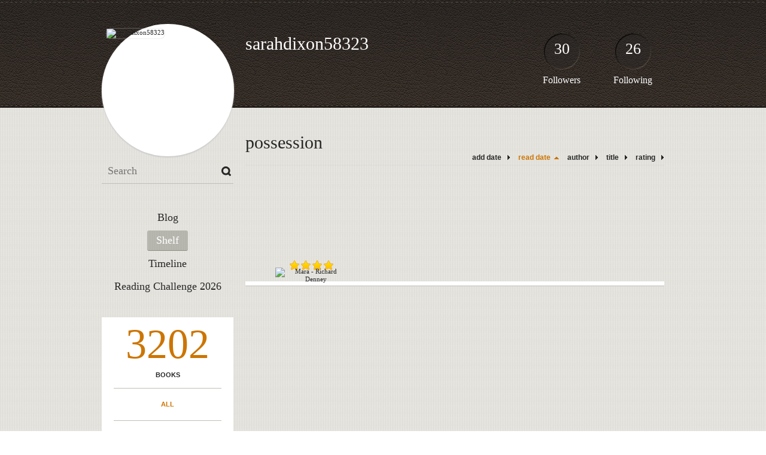

--- FILE ---
content_type: text/html; charset=UTF-8
request_url: http://sarahdixon58323.booklikes.com/shelf/23444/?by=dater&order=asc
body_size: 5774
content:
<!doctype html>
<html>
<head>
	  
   <meta http-equiv="Content-Type" content="text/html; charset=utf-8" />
   <meta name="robots" content="index, follow" />
   <meta name="revisit-after" content="1 days" />
   
   <title>possession - Shelf - sarahdixon58323</title>      
   <meta property="og:title" content="possession - Shelf - sarahdixon58323" />
   <meta itemprop="name" content="possession - Shelf - sarahdixon58323" />     
   <meta property="og:site_name" content="possession - Shelf - sarahdixon58323" />
   
   <meta name="Description" content="sarahdixon58323 - book blog on BookLikes" />
   <meta property="og:description" content="sarahdixon58323 - book blog on BookLikes" />
   <meta itemprop="description" content="sarahdixon58323 - book blog on BookLikes" /> 
   
   <meta property="og:image" content="http://booklikes.com/photo/crop/250/0/upload/avatar/d/8/azure_d8e557e2dc5f3eceec0966d8babcc00a.jpg" />   
   <meta itemprop="image" content="http://booklikes.com/photo/crop/250/0/upload/avatar/d/8/azure_d8e557e2dc5f3eceec0966d8babcc00a.jpg" />
   
   <meta name="Keywords" content="Booklikes, sarahdixon58323, sarahdixon58323" />
   
   <meta property="og:type" content="blog" />
   
   <meta name="twitter:card" content="summary" />
   <meta name="twitter:site" content="@BookLikes" />      
   <meta name="twitter:url" content="http://sarahdixon58323.booklikes.com/shelf/23444/?by=dater&order=asc" />
   <meta name="twitter:title" content="possession - Shelf - sarahdixon58323" />
   <meta name="twitter:description" content="sarahdixon58323 - book blog on BookLikes" />     
   
   <link href="http://sarahdixon58323.booklikes.com/theme/default/style.css" rel="stylesheet" type="text/css" />
   
   <link rel="icon" type="image" href="http://booklikes.com/photo/crop/25/25/upload/avatar/d/8/azure_d8e557e2dc5f3eceec0966d8babcc00a.jpg"/>
      
   <link rel="alternate" type="application/atom+xml" href="http://sarahdixon58323.booklikes.com/rss" title="sarahdixon58323 RSS"/>
   
   <script type="text/javascript"> 
                                 (function(i,s,o,g,r,a,m){i['GoogleAnalyticsObject']=r;i[r]=i[r]||function(){
                                 (i[r].q=i[r].q||[]).push(arguments)},i[r].l=1*new Date();a=s.createElement(o),
                                 m=s.getElementsByTagName(o)[0];a.async=1;a.src=g;m.parentNode.insertBefore(a,m)
                                 })(window,document,'script','//www.google-analytics.com/analytics.js','ga');
                                 ga('create', 'UA-32199978-1', 'booklikes.com');                                 
                                 ga('send', 'pageview');
                                 </script>
   
   <style type="text/css">   
               
            
            
      
            
      
   </style>       
   
</head>
<body><style type="text/css">
div#book-popup{top:10%;left:50%;padding:20px;z-index:20;width:750px;margin-left:-375px;background:#fff;border:1px solid rgba(0,0,0,0.2);-moz-box-shadow:0 0 10px 5px rgba(0,0,0,0.2);-webkit-box-shadow:0 0 10px 5px rgba(0,0,0,0.2);-o-box-shadow:0 0 10px 5px rgba(0,0,0,0.2);box-shadow:0 0 10px 5px rgba(0,0,0,0.2)}.set-bradius3tl{-moz-border-radius-topleft:3px;-webkit-border-top-left-radius:3px;border-top-left-radius:3px}.set-bradius3tr{-moz-border-radius-topright:3px;-webkit-border-top-right-radius:3px;border-top-right-radius:3px}.set-bradius3bl{-moz-border-radius-bottomleft:3px;-webkit-border-bottom-left-radius:3px;border-bottom-left-radius:3px}.set-bradius3br{-moz-border-radius-bottomright:3px;-webkit-border-bottom-right-radius:3px;border-bottom-right-radius:3px}div.book-popup-content,div.book-popup-content a{color:#333}div.book-popup-content,div.book-popup-options{font-family:"Helvetica Neue",Arial,Tahoma,Verdana,sans-serif!important}a.book-popup-close{top:-10px;right:-5px;font-size:20px;color:#333;font-weight:bold}a.book-popup-close:hover{color:#03794c}div.book-popup-cover{width:225px}div.book-popup-info{width:505px}div.book-popup-title{padding-top:10px;padding-right:30px;font-size:22px;font-weight:bold}div.book-popup-title a:hover{text-decoration:underline}div.book-popup-author{padding-top:13px;font-size:14px}div.book-popup-kind{padding-top:13px;font-size:14px;font-weight:bold}div.book-popup-rating{padding-top:13px;font-size:12px;color:#036d44;font-weight:bold}div.book-popup-rating img{margin-right:3px}div.book-popup-desc{padding-top:15px;font-size:14px;line-height:140%}div.book-popup-share{padding-top:15px}div.book-popup-share-link{font-size:11px;color:#ccc}div.book-popup-page{padding-top:15px}div.book-popup-page a{font-size:14px;color:#03794c;font-weight:bold}div.book-popup-page a:hover{text-decoration:underline}div.book-popup-review{line-height:19px}div.book-popup-review a{disply:inline-block;font-size:14px;color:#03794c;font-weight:bold;line-height:19px}div.book-popup-review a:hover{text-decoration:underline}div.book-popup-review img{margin:-5px 0 0 2px}div.book-popup-more{padding-top:30px}div.book-popup-options{padding-top:20px}div.book-popup-options a{padding:7px 15px;margin-right:5px;display:inline-block;background:#038050;border:1px solid #04623e;font-size:14px;font-weight:bold;color:#fff}div.book-affiliate{display:none;margin-top:25px}div.book-affiliate h6{margin-bottom:10px;font-size:14px;font-weight:bold}div.book-affiliate-entry:nth-child(even){background:#eee}div.book-affiliate-entry{padding:5px;font-size:12px}div.book-affiliate-entry-user{background:#ccc}div.book-affiliate-entry img{width:15px;height:15px;display:inline-block;margin-right:5px;vertical-align:middle}div.book-affiliate-entry strong{display:inline-block;width:45%}div.book-affiliate-entry span{display:inline-block;width:20%}div.book-affiliate-entry a{width:25%;display:inline-block;font-weight:bold;color:#038050;text-align:right;text-decoration:none}div.book-affiliate-entry a:hover{text-decoration:underline}.loader{position:absolute;z-index:999;width:50px;height:50px;-moz-transform:scale(0.6);-webkit-transform:scale(0.6);-ms-transform:scale(0.6);-o-transform:scale(0.6);transform:scale(0.6)}.loader div{position:absolute;background-color:#eee;height:9px;width:9px;-moz-border-radius:5px;-moz-animation-name:f_fadeG;-moz-animation-duration:1.04s;-moz-animation-iteration-count:infinite;-moz-animation-direction:linear;-webkit-border-radius:5px;-webkit-animation-name:f_fadeG;-webkit-animation-duration:1.04s;-webkit-animation-iteration-count:infinite;-webkit-animation-direction:linear;-ms-border-radius:5px;-ms-animation-name:f_fadeG;-ms-animation-duration:1.04s;-ms-animation-iteration-count:infinite;-ms-animation-direction:linear;-o-border-radius:5px;-o-animation-name:f_fadeG;-o-animation-duration:1.04s;-o-animation-iteration-count:infinite;-o-animation-direction:linear;border-radius:5px;animation-name:f_fadeG;animation-duration:1.04s;animation-iteration-count:infinite;animation-direction:linear}.loader-1{left:0;top:20px;-moz-animation-delay:.39s;-webkit-animation-delay:.39s;-ms-animation-delay:.39s;-o-animation-delay:.39s;animation-delay:.39s}.loader-2{left:6px;top:6px;-moz-animation-delay:.52s;-webkit-animation-delay:.52s;-ms-animation-delay:.52s;-o-animation-delay:.52s;animation-delay:.52s}.loader-3{left:20px;top:0;-moz-animation-delay:.65s;-webkit-animation-delay:.65s;-ms-animation-delay:.65s;-o-animation-delay:.65s;animation-delay:.65s}.loader-4{right:6px;top:6px;-moz-animation-delay:.78s;-webkit-animation-delay:.78s;-ms-animation-delay:.78s;-o-animation-delay:.78s;animation-delay:.78s}.loader-5{right:0;top:20px;-moz-animation-delay:.91s;-webkit-animation-delay:.91s;-ms-animation-delay:.91s;-o-animation-delay:.91s;animation-delay:.91s}.loader-6{right:6px;bottom:6px;-moz-animation-delay:1.04s;-webkit-animation-delay:1.04s;-ms-animation-delay:1.04s;-o-animation-delay:1.04s;animation-delay:1.04s}.loader-7{left:20px;bottom:0;-moz-animation-delay:1.17s;-webkit-animation-delay:1.17s;-ms-animation-delay:1.17s;-o-animation-delay:1.17s;animation-delay:1.17s}.loader-8{left:6px;bottom:6px;-moz-animation-delay:1.3s;-webkit-animation-delay:1.3s;-ms-animation-delay:1.3s;-o-animation-delay:1.3s;animation-delay:1.3s}@-moz-keyframes f_fadeG{0%{background-color:#000}100%{background-color:#eee}}@-webkit-keyframes f_fadeG{0%{background-color:#000}100%{background-color:#eee}}@-ms-keyframes f_fadeG{0%{background-color:#000}100%{background-color:#eee}}@-o-keyframes f_fadeG{0%{background-color:#000}100%{background-color:#eee}}@keyframes f_fadeG{0%{background-color:#000}100%{background-color:#eee}}
</style>
<div id="book-popup" class="set-abs" style="display: none;"></div><div id="book-loader" class="loader" style="display: none;"><div class="loader-1"></div><div class="loader-2"></div><div class="loader-3"></div><div class="loader-4"></div><div class="loader-4"></div><div class="loader-6"></div><div class="loader-7"></div><div class="loader-8"></div></div>
<script type="text/javascript">
window.addEventListener("click",function(a){bookPopupClose()},false);document.getElementById("book-popup").addEventListener("click",function(a){a.stopPropagation();return false},false);function bookPopupClose(){document.getElementById("book-popup").style.display="none"}function affiliateLoad(a,c,e){var b=1;var f=e.length;var g=document.getElementById("book-affiliate-list-"+a);g.innerHTML="";var d=setInterval(function(){var h=e[b];var i=new XMLHttpRequest();i.open("POST","/www/ajax.php",true);i.setRequestHeader("Content-type","application/x-www-form-urlencoded");i.setRequestHeader("X-Requested-With","XMLHttpRequest");var j="action=affiliate&idb="+a+"&idu="+c+"&ids="+h;i.onreadystatechange=function(){if(i.readyState==4&&i.status==200){var k=JSON.parse(i.responseText);if(!k[0]){return}k=k[0];g.innerHTML=g.innerHTML+k.html;document.getElementById("book-affiliate-"+a).style.display="block"}};i.send(j);b++;if(b==f){clearInterval(d)}},1000)}var bookId,bookNode,bookTimer,bookClick=0;function bookPopupClick(b,a){if(b.parentNode.tagName=="A"&&b.parentNode.href){return}bookClick=b.getAttribute("data-book");setTimeout(function(){bookClick=0},3000);clearTimeout(bookTimer);window.open(a)}function bookPopupMoveOut(){clearTimeout(bookTimer)}function bookPopupMove(a){var c=a.getAttribute("data-book");var b=a.getAttribute("data-aff");if(bookClick==c){return}bookId=c;bookNode=a.tagName;bookTimer=setTimeout(function(){if(!a.clientHeight&&!a.clientWidth){var f={x:a.children[0].offsetWidth,y:a.children[0].offsetHeight};var g=a.children[0].getBoundingClientRect()}else{var f={x:a.offsetWidth,y:a.offsetHeight};var g=a.getBoundingClientRect()}var e={x:window.pageXOffset||document.scrollLeft,y:window.pageYOffset||document.scrollTop};var d=document.getElementById("book-loader");d.style.display="block";d.style.top=(((f.y<50)?0:(Math.round(f.y/2)-25))+(isNaN(e.y)?0:parseInt(e.y))+(isNaN(g.top)?0:parseInt(g.top)))+"px";d.style.left=(((f.x<50)?0:(Math.round(f.x/2)-25))+(isNaN(e.x)?0:parseInt(e.x))+(isNaN(g.left)?0:parseInt(g.left)))+"px";bookPopup(c,"",b)},2000)}function bookPopupOld(c,a,b){bookPopup(c,"old",b)}function bookPopup(id,none,idaff){var ajax=new XMLHttpRequest();ajax.open("POST","/www/ajax.php",true);ajax.setRequestHeader("Content-type","application/x-www-form-urlencoded");ajax.setRequestHeader("X-Requested-With","XMLHttpRequest");var params="action=bookpopupb&id="+id;if(idaff){params+="&idaff="+idaff}if(none=="old"){params+="&old=1"}ajax.onreadystatechange=function(){if(ajax.readyState==4&&ajax.status==200){document.getElementById("book-loader").style.display="none";document.getElementById("book-popup").innerHTML=ajax.responseText;document.getElementById("book-popup").style.top=window.pageYOffset+25+"px";document.getElementById("book-popup").style.display="block";var scripts="";ajax.responseText.replace(/<script[^>]*>([\s\S]*?)<\/script>/gi,function(all,code){scripts+=code+"\n"});if(scripts){if(window.execScript){window.execScript(scripts)}else{eval(scripts)}}}};ajax.send(params)};
</script><div class="booklikes-iframe" style="position: fixed; top: 20px; right: 20px; background: none; z-index: 100;">
    <iframe src="http://booklikes.com/iframe?user=sarahdixon58323" frameborder="0" scrolling="no" width="375" height="25" style="background: none;"></iframe>    
</div>
   
   
   
   <div class="bg">
   
      <div class="container">
         
         <div class="header set-rel">
         
                        <div class="header-followers set-abs">
               <a href="/followers">30</a>
               Followers
            </div>            
                        
                        <div class="header-followings set-abs">
               <a href="/followings">26</a>
               Following
            </div>            
                    
            
            <div class="header-avatar set-abs">
                 
               <a href="http://sarahdixon58323.booklikes.com"><img src="http://booklikes.com/photo/crop/250/250/upload/avatar/d/8/azure_d8e557e2dc5f3eceec0966d8babcc00a.jpg" alt="sarahdixon58323" /></a>
            </div>
            
            <h1 class="header-title">
               <a href="http://sarahdixon58323.booklikes.com">sarahdixon58323</a>
            </h1>
            
            <div class="header-desc"></div>            
            
         </div>
         
         <div class="side-left set-left">
         
            <div class="search">
               
               <form method="post" action="">
                  <input type="text" value="" name="search" placeholder="Search" />
                  <input type="submit" value="" />
               </form>
               
            </div>
            
            <div class="menu">
                              <h3 class="menu-entry">
                  <a class="set-bradius3" href="http://sarahdixon58323.booklikes.com/blog">Blog</a>
               </h3>
                                             <h3 class="menu-entry">
                  <a class="set-bradius3 menu-active" href="http://sarahdixon58323.booklikes.com/shelf">Shelf</a>
               </h3>
                                             <h3 class="menu-entry">
                  <a class="set-bradius3" href="http://sarahdixon58323.booklikes.com/timeline">Timeline</a>
               </h3>         
                                             <h3 class="menu-entry">
                  <a class="set-bradius3" href="http://booklikes.com/apps/reading-challenge/19399/2026">Reading Challenge 2026</a>
               </h3>                              
                                     
            </div>            

            <div class="shelf-menu">
            
               <a class="shelf-menu-counter" href="http://sarahdixon58323.booklikes.com/shelf">3202</a>
               
               <a class="shelf-menu-counter-title" href="http://sarahdixon58323.booklikes.com/shelf">BOOKS</a>
               
               <div class="shelf-menu-line"></div>
               
               <a class="shelf-menu-link shelf-menu-active" href="http://sarahdixon58323.booklikes.com/shelf">All</a>
               
               <div class="shelf-menu-line"></div>
               
               <a class="shelf-menu-link " href="http://sarahdixon58323.booklikes.com/shelf/read">Read (285)</a>
               <a class="shelf-menu-link " href="http://sarahdixon58323.booklikes.com/shelf/planningtoread">Planning to read (2913)</a>
               <a class="shelf-menu-link " href="http://sarahdixon58323.booklikes.com/shelf/currentlyreading">Currently reading (4)</a>
               
                              
               
               <div class="shelf-menu-line"></div>

               <a class="shelf-menu-link " href="http://sarahdixon58323.booklikes.com/shelf/favorite-books">Favorite (0)</a>
               <a class="shelf-menu-link " href="http://sarahdixon58323.booklikes.com/shelf/wishlist">Wishlist (1)</a>
               <a class="shelf-menu-link " href="http://sarahdixon58323.booklikes.com/shelf/reviewed">Reviewed (66)</a>
               
               <div class="shelf-menu-line"></div>
               
                              
                              <a class="shelf-menu-link " href="http://sarahdixon58323.booklikes.com/shelf/23246/2011-cover-to-cover">2011-cover-to-cover (61)</a>
                              <a class="shelf-menu-link " href="http://sarahdixon58323.booklikes.com/shelf/23241/2012-cover-to-cover">2012-cover-to-cover (123)</a>
                              <a class="shelf-menu-link " href="http://sarahdixon58323.booklikes.com/shelf/23276/2013-cover-to-cover">2013-cover-to-cover (63)</a>
                              <a class="shelf-menu-link " href="http://sarahdixon58323.booklikes.com/shelf/23440/2013-nicholas-sparks-challenge">2013-nicholas-sparks-challenge (2)</a>
                              <a class="shelf-menu-link " href="http://sarahdixon58323.booklikes.com/shelf/23236/2013-personal-challenge">2013-personal-challenge (76)</a>
                              <a class="shelf-menu-link " href="http://sarahdixon58323.booklikes.com/shelf/23415/2013-the-big-book-challenge">2013-the-big-book-challenge (19)</a>
                              <a class="shelf-menu-link " href="http://sarahdixon58323.booklikes.com/shelf/23252/abandoned">abandoned (4)</a>
                              <a class="shelf-menu-link " href="http://sarahdixon58323.booklikes.com/shelf/23437/adult">adult (6)</a>
                              <a class="shelf-menu-link " href="http://sarahdixon58323.booklikes.com/shelf/23277/adventure">adventure (2)</a>
                              <a class="shelf-menu-link " href="http://sarahdixon58323.booklikes.com/shelf/23253/aliens">aliens (1)</a>
                              <a class="shelf-menu-link " href="http://sarahdixon58323.booklikes.com/shelf/23426/angels">angels (3)</a>
                              <a class="shelf-menu-link " href="http://sarahdixon58323.booklikes.com/shelf/23449/arc">arc (1)</a>
                              <a class="shelf-menu-link " href="http://sarahdixon58323.booklikes.com/shelf/23441/audio">audio (3)</a>
                              <a class="shelf-menu-link " href="http://sarahdixon58323.booklikes.com/shelf/23477/autobiography">autobiography (1)</a>
                              <a class="shelf-menu-link " href="http://sarahdixon58323.booklikes.com/shelf/23333/big-book-challenge-2012">big-book-challenge-2012 (11)</a>
                              <a class="shelf-menu-link " href="http://sarahdixon58323.booklikes.com/shelf/23414/chick-lit">chick-lit (13)</a>
                              <a class="shelf-menu-link " href="http://sarahdixon58323.booklikes.com/shelf/23240/childhood-books">childhood-books (26)</a>
                              <a class="shelf-menu-link " href="http://sarahdixon58323.booklikes.com/shelf/23247/classics">classics (69)</a>
                              <a class="shelf-menu-link " href="http://sarahdixon58323.booklikes.com/shelf/23436/cooking">cooking (3)</a>
                              <a class="shelf-menu-link " href="http://sarahdixon58323.booklikes.com/shelf/23367/crime">crime (18)</a>
                              <a class="shelf-menu-link " href="http://sarahdixon58323.booklikes.com/shelf/23416/demons">demons (9)</a>
                              <a class="shelf-menu-link " href="http://sarahdixon58323.booklikes.com/shelf/23465/diet">diet (2)</a>
                              <a class="shelf-menu-link " href="http://sarahdixon58323.booklikes.com/shelf/23251/distopian">distopian (12)</a>
                              <a class="shelf-menu-link " href="http://sarahdixon58323.booklikes.com/shelf/23438/dragons">dragons (3)</a>
                              <a class="shelf-menu-link " href="http://sarahdixon58323.booklikes.com/shelf/23478/drama">drama (2)</a>
                              <a class="shelf-menu-link " href="http://sarahdixon58323.booklikes.com/shelf/23420/ebook">ebook (5)</a>
                              <a class="shelf-menu-link " href="http://sarahdixon58323.booklikes.com/shelf/23447/edited">edited (1)</a>
                              <a class="shelf-menu-link " href="http://sarahdixon58323.booklikes.com/shelf/23454/ereader-club">ereader-club (4)</a>
                              <a class="shelf-menu-link " href="http://sarahdixon58323.booklikes.com/shelf/23422/fairies">fairies (4)</a>
                              <a class="shelf-menu-link " href="http://sarahdixon58323.booklikes.com/shelf/23443/fairy-tales">fairy-tales (2)</a>
                              <a class="shelf-menu-link " href="http://sarahdixon58323.booklikes.com/shelf/23431/family">family (1)</a>
                              <a class="shelf-menu-link " href="http://sarahdixon58323.booklikes.com/shelf/23430/family-saga">family-saga (2)</a>
                              <a class="shelf-menu-link " href="http://sarahdixon58323.booklikes.com/shelf/23235/fantasy">fantasy (73)</a>
                              <a class="shelf-menu-link " href="http://sarahdixon58323.booklikes.com/shelf/23237/favourites">favourites (30)</a>
                              <a class="shelf-menu-link " href="http://sarahdixon58323.booklikes.com/shelf/23476/game-manuals">game-manuals (2)</a>
                              <a class="shelf-menu-link " href="http://sarahdixon58323.booklikes.com/shelf/23417/ghosts">ghosts (13)</a>
                              <a class="shelf-menu-link " href="http://sarahdixon58323.booklikes.com/shelf/23424/giveaways-won">giveaways-won (18)</a>
                              <a class="shelf-menu-link " href="http://sarahdixon58323.booklikes.com/shelf/23448/graphic-novel">graphic-novel (1)</a>
                              <a class="shelf-menu-link " href="http://sarahdixon58323.booklikes.com/shelf/23435/health">health (1)</a>
                              <a class="shelf-menu-link " href="http://sarahdixon58323.booklikes.com/shelf/23338/historical-fiction">historical-fiction (30)</a>
                              <a class="shelf-menu-link " href="http://sarahdixon58323.booklikes.com/shelf/23439/historical-romance">historical-romance (2)</a>
                              <a class="shelf-menu-link " href="http://sarahdixon58323.booklikes.com/shelf/23472/history">history (3)</a>
                              <a class="shelf-menu-link " href="http://sarahdixon58323.booklikes.com/shelf/23316/horror">horror (9)</a>
                              <a class="shelf-menu-link " href="http://sarahdixon58323.booklikes.com/shelf/23428/humor">humor (8)</a>
                              <a class="shelf-menu-link " href="http://sarahdixon58323.booklikes.com/shelf/23450/ibooks">ibooks (3)</a>
                              <a class="shelf-menu-link " href="http://sarahdixon58323.booklikes.com/shelf/23248/kindle">kindle (1370)</a>
                              <a class="shelf-menu-link " href="http://sarahdixon58323.booklikes.com/shelf/23399/kobo">kobo (16)</a>
                              <a class="shelf-menu-link " href="http://sarahdixon58323.booklikes.com/shelf/23280/library">library (34)</a>
                              <a class="shelf-menu-link " href="http://sarahdixon58323.booklikes.com/shelf/23334/magic">magic (14)</a>
                              <a class="shelf-menu-link " href="http://sarahdixon58323.booklikes.com/shelf/23429/memoirs">memoirs (4)</a>
                              <a class="shelf-menu-link " href="http://sarahdixon58323.booklikes.com/shelf/23238/movies">movies (46)</a>
                              <a class="shelf-menu-link " href="http://sarahdixon58323.booklikes.com/shelf/23358/mystery">mystery (17)</a>
                              <a class="shelf-menu-link " href="http://sarahdixon58323.booklikes.com/shelf/23419/netgalley">netgalley (7)</a>
                              <a class="shelf-menu-link " href="http://sarahdixon58323.booklikes.com/shelf/25646/non-fiction">non-fiction (1)</a>
                              <a class="shelf-menu-link " href="http://sarahdixon58323.booklikes.com/shelf/23242/paranormal">paranormal (36)</a>
                              <a class="shelf-menu-link shelf-menu-active" href="http://sarahdixon58323.booklikes.com/shelf/23444/possession">possession (1)</a>
                              <a class="shelf-menu-link " href="http://sarahdixon58323.booklikes.com/shelf/23249/re-read">re-read (14)</a>
                              <a class="shelf-menu-link " href="http://sarahdixon58323.booklikes.com/shelf/23331/reading-again">reading-again (11)</a>
                              <a class="shelf-menu-link " href="http://sarahdixon58323.booklikes.com/shelf/23421/religion">religion (2)</a>
                              <a class="shelf-menu-link " href="http://sarahdixon58323.booklikes.com/shelf/23446/review-copy">review-copy (7)</a>
                              <a class="shelf-menu-link " href="http://sarahdixon58323.booklikes.com/shelf/23278/romance">romance (17)</a>
                              <a class="shelf-menu-link " href="http://sarahdixon58323.booklikes.com/shelf/23442/science-fiction">science-fiction (5)</a>
                              <a class="shelf-menu-link " href="http://sarahdixon58323.booklikes.com/shelf/23244/shapeshifters">shapeshifters (6)</a>
                              <a class="shelf-menu-link " href="http://sarahdixon58323.booklikes.com/shelf/23432/short-stories">short-stories (13)</a>
                              <a class="shelf-menu-link " href="http://sarahdixon58323.booklikes.com/shelf/23279/spies">spies (2)</a>
                              <a class="shelf-menu-link " href="http://sarahdixon58323.booklikes.com/shelf/23427/started-tofinishlater">started-tofinishlater (9)</a>
                              <a class="shelf-menu-link " href="http://sarahdixon58323.booklikes.com/shelf/23332/summer-reading-challenge">summer-reading-challenge (1)</a>
                              <a class="shelf-menu-link " href="http://sarahdixon58323.booklikes.com/shelf/23418/supernatural">supernatural (3)</a>
                              <a class="shelf-menu-link " href="http://sarahdixon58323.booklikes.com/shelf/23359/time-travel">time-travel (4)</a>
                              <a class="shelf-menu-link " href="http://sarahdixon58323.booklikes.com/shelf/23250/to-read-kindle">to-read-kindle (1303)</a>
                              <a class="shelf-menu-link " href="http://sarahdixon58323.booklikes.com/shelf/23433/trolls">trolls (1)</a>
                              <a class="shelf-menu-link " href="http://sarahdixon58323.booklikes.com/shelf/23466/urban-fiction">urban-fiction (1)</a>
                              <a class="shelf-menu-link " href="http://sarahdixon58323.booklikes.com/shelf/23243/vampires">vampires (14)</a>
                              <a class="shelf-menu-link " href="http://sarahdixon58323.booklikes.com/shelf/23445/werewolves">werewolves (4)</a>
                              <a class="shelf-menu-link " href="http://sarahdixon58323.booklikes.com/shelf/23239/wish-list">wish-list (1242)</a>
                              <a class="shelf-menu-link " href="http://sarahdixon58323.booklikes.com/shelf/23378/witches">witches (3)</a>
                              <a class="shelf-menu-link " href="http://sarahdixon58323.booklikes.com/shelf/23245/young-adult">young-adult (15)</a>
                              <a class="shelf-menu-link " href="http://sarahdixon58323.booklikes.com/shelf/23425/zombies">zombies (2)</a>
                              
               <div class="shelf-menu-line set-hide"></div>
               
                              
               <a class="shelf-menu-link set-hide " href="http://sarahdixon58323.booklikes.com/shelf/unshelved">Unshelved (280)</a>
               
            </div>            
            
         </div>

         <div class="shelf set-right">         

            <div class="shelf-header">
               possession               
            </div>
            
            <div class="shelf-order">
               <a class="shelf-order-normal" href="?by=date&order=asc">add date</a>
               <a class="shelf-order-asc" href="?by=dater&order=desc">read date</a>
               <a class="shelf-order-normal" href="?by=author&order=asc">author</a>
               <a class="shelf-order-normal" href="?by=title&order=asc">title</a>
               <a class="shelf-order-normal" href="?by=rating&order=asc">rating</a>               
            </div>
            
            <div class="shelf-books">
               
                              <div class="shelf-books-entry set-left set-rel">
                  <div class="shelf-books-entry-cover set-abs">
                     
                                                <div class="shelf-books-entry-rating">
                           <img src="http://sarahdixon58323.booklikes.com/theme/default/img/star_small.png" /> <img src="http://sarahdixon58323.booklikes.com/theme/default/img/star_small.png" /> <img src="http://sarahdixon58323.booklikes.com/theme/default/img/star_small.png" /> <img src="http://sarahdixon58323.booklikes.com/theme/default/img/star_small.png" />                                                    </div>
                                             
                     <a href="http://booklikes.com/mara-richard-denney/book,12436237" target="_blank">
                        <img  onclick="bookPopupClick(this, 'http://booklikes.com/mara-richard-denney/book,12436237');"  data-book="12436237" data-aff="0" onmouseover="bookPopupMove(this);" onmouseout="bookPopupMoveOut(this);"  src="http://booklikes.com/photo/max/100/155/upload/books/f/5/azure_f54101182d1b88b58e7e9ebc8d020199.jpg" alt="Mara - Richard Denney" />
                     </a>
                     
                  </div>
               </div>
                              
               <div class="set-clear"></div>
                  
            </div>
            
                        
         </div>

         <div class="set-clear"></div>
         
         <div class="footer">
            <a href="http://booklikes.com" title="BookLikes">Powered by BookLikes &copy; 2015</a>
            | <a href="http://sarahdixon58323.booklikes.com/rss" title="BookLikes">RSS</a>
         </div>
         
      </div>
      
   </div>     
      
</body>
</html>